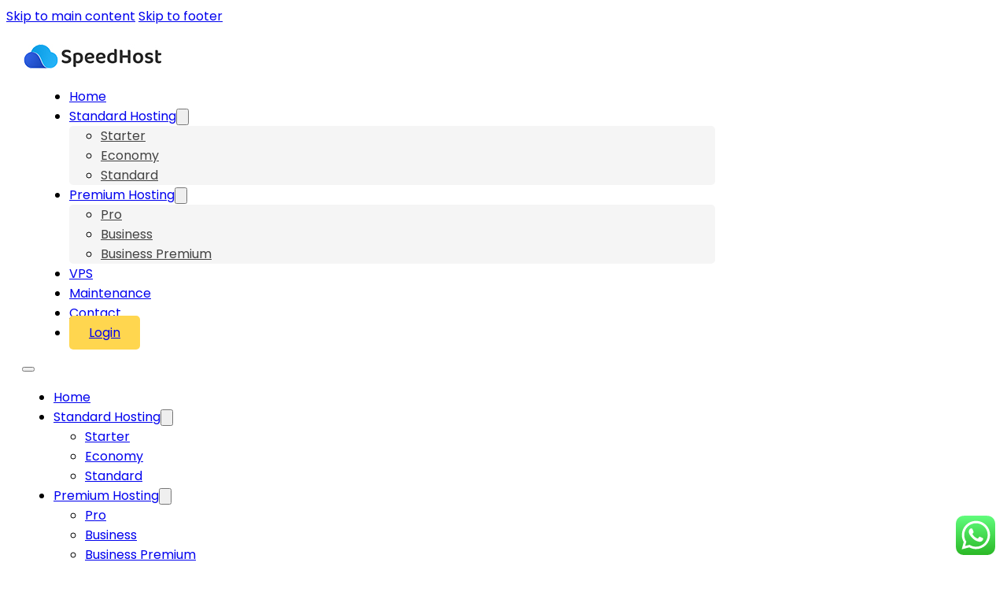

--- FILE ---
content_type: text/html; charset=UTF-8
request_url: https://www.speedhost.pk/about-us/
body_size: 13837
content:
<!DOCTYPE html>
<html lang="en-US" prefix="og: https://ogp.me/ns#">
<head>
<meta charset="UTF-8">
<meta name="viewport" content="width=device-width, initial-scale=1">

<!-- Search Engine Optimization by Rank Math - https://rankmath.com/ -->
<title>About Us - SpeedHost</title>
<meta name="description" content="Speedhost is a leading web hosting solutions company. Since our founding in 2005, Speedhost has continually innovated new ways to deliver on our mission: to"/>
<meta name="robots" content="index, follow, max-snippet:-1, max-video-preview:-1, max-image-preview:large"/>
<link rel="canonical" href="https://www.speedhost.pk/about-us/" />
<meta property="og:locale" content="en_US" />
<meta property="og:type" content="article" />
<meta property="og:title" content="About Us - SpeedHost" />
<meta property="og:description" content="Speedhost is a leading web hosting solutions company. Since our founding in 2005, Speedhost has continually innovated new ways to deliver on our mission: to" />
<meta property="og:url" content="https://www.speedhost.pk/about-us/" />
<meta property="og:site_name" content="SpeedHost" />
<meta property="og:updated_time" content="2022-03-28T11:27:13+00:00" />
<meta property="og:image" content="https://www.speedhost.pk/wp-content/uploads/2021/12/shared-hosting-speedhost.jpg" />
<meta property="og:image:secure_url" content="https://www.speedhost.pk/wp-content/uploads/2021/12/shared-hosting-speedhost.jpg" />
<meta property="og:image:width" content="400" />
<meta property="og:image:height" content="387" />
<meta property="og:image:alt" content="About Us" />
<meta property="og:image:type" content="image/jpeg" />
<meta property="article:published_time" content="2022-03-28T10:54:31+00:00" />
<meta property="article:modified_time" content="2022-03-28T11:27:13+00:00" />
<meta name="twitter:card" content="summary_large_image" />
<meta name="twitter:title" content="About Us - SpeedHost" />
<meta name="twitter:description" content="Speedhost is a leading web hosting solutions company. Since our founding in 2005, Speedhost has continually innovated new ways to deliver on our mission: to" />
<meta name="twitter:image" content="https://www.speedhost.pk/wp-content/uploads/2021/12/shared-hosting-speedhost.jpg" />
<meta name="twitter:label1" content="Time to read" />
<meta name="twitter:data1" content="Less than a minute" />
<script type="application/ld+json" class="rank-math-schema">{"@context":"https://schema.org","@graph":[{"@type":"Organization","@id":"https://www.speedhost.pk/#organization","name":"SpeedHost","url":"https://www.speedhost.pk","logo":{"@type":"ImageObject","@id":"https://www.speedhost.pk/#logo","url":"https://www.speedhost.pk/wp-content/uploads/2021/12/SpeedHost-Logo-1.jpg","contentUrl":"https://www.speedhost.pk/wp-content/uploads/2021/12/SpeedHost-Logo-1.jpg","caption":"SpeedHost","inLanguage":"en-US","width":"180","height":"31"}},{"@type":"WebSite","@id":"https://www.speedhost.pk/#website","url":"https://www.speedhost.pk","name":"SpeedHost","publisher":{"@id":"https://www.speedhost.pk/#organization"},"inLanguage":"en-US"},{"@type":"ImageObject","@id":"https://www.speedhost.pk/wp-content/uploads/2021/12/shared-hosting-speedhost.jpg","url":"https://www.speedhost.pk/wp-content/uploads/2021/12/shared-hosting-speedhost.jpg","width":"400","height":"387","inLanguage":"en-US"},{"@type":"WebPage","@id":"https://www.speedhost.pk/about-us/#webpage","url":"https://www.speedhost.pk/about-us/","name":"About Us - SpeedHost","datePublished":"2022-03-28T10:54:31+00:00","dateModified":"2022-03-28T11:27:13+00:00","isPartOf":{"@id":"https://www.speedhost.pk/#website"},"primaryImageOfPage":{"@id":"https://www.speedhost.pk/wp-content/uploads/2021/12/shared-hosting-speedhost.jpg"},"inLanguage":"en-US"},{"@type":"Person","@id":"https://www.speedhost.pk/author/speedyadmin/","name":"speedyadmin","url":"https://www.speedhost.pk/author/speedyadmin/","image":{"@type":"ImageObject","@id":"https://secure.gravatar.com/avatar/c07782045a81c2c9ed4dcbb185c0c81f989db037507793832c3ab5fb65fe253e?s=96&amp;d=mm&amp;r=g","url":"https://secure.gravatar.com/avatar/c07782045a81c2c9ed4dcbb185c0c81f989db037507793832c3ab5fb65fe253e?s=96&amp;d=mm&amp;r=g","caption":"speedyadmin","inLanguage":"en-US"},"sameAs":["https://www.speedhost.pk"],"worksFor":{"@id":"https://www.speedhost.pk/#organization"}},{"@type":"Article","headline":"About Us - SpeedHost","datePublished":"2022-03-28T10:54:31+00:00","dateModified":"2022-03-28T11:27:13+00:00","author":{"@id":"https://www.speedhost.pk/author/speedyadmin/","name":"speedyadmin"},"publisher":{"@id":"https://www.speedhost.pk/#organization"},"description":"Speedhost is a leading web hosting solutions company. Since our founding in 2005, Speedhost has continually innovated new ways to deliver on our mission: to","name":"About Us - SpeedHost","@id":"https://www.speedhost.pk/about-us/#richSnippet","isPartOf":{"@id":"https://www.speedhost.pk/about-us/#webpage"},"image":{"@id":"https://www.speedhost.pk/wp-content/uploads/2021/12/shared-hosting-speedhost.jpg"},"inLanguage":"en-US","mainEntityOfPage":{"@id":"https://www.speedhost.pk/about-us/#webpage"}}]}</script>
<!-- /Rank Math WordPress SEO plugin -->

<link rel='dns-prefetch' href='//fonts.googleapis.com' />
<link rel="alternate" type="application/rss+xml" title="SpeedHost &raquo; Feed" href="https://www.speedhost.pk/feed/" />
<link rel="alternate" type="application/rss+xml" title="SpeedHost &raquo; Comments Feed" href="https://www.speedhost.pk/comments/feed/" />
<link rel="alternate" title="oEmbed (JSON)" type="application/json+oembed" href="https://www.speedhost.pk/wp-json/oembed/1.0/embed?url=https%3A%2F%2Fwww.speedhost.pk%2Fabout-us%2F" />
<link rel="alternate" title="oEmbed (XML)" type="text/xml+oembed" href="https://www.speedhost.pk/wp-json/oembed/1.0/embed?url=https%3A%2F%2Fwww.speedhost.pk%2Fabout-us%2F&#038;format=xml" />
<link rel="preconnect" href="https://fonts.gstatic.com/" crossorigin><style id='wp-img-auto-sizes-contain-inline-css'>
img:is([sizes=auto i],[sizes^="auto," i]){contain-intrinsic-size:3000px 1500px}
/*# sourceURL=wp-img-auto-sizes-contain-inline-css */
</style>
<link rel='stylesheet' id='ht_ctc_main_css-css' href='https://www.speedhost.pk/wp-content/plugins/click-to-chat-for-whatsapp/new/inc/assets/css/main.css?ver=4.29' media='all' />
<style id='classic-theme-styles-inline-css'>
/*! This file is auto-generated */
.wp-block-button__link{color:#fff;background-color:#32373c;border-radius:9999px;box-shadow:none;text-decoration:none;padding:calc(.667em + 2px) calc(1.333em + 2px);font-size:1.125em}.wp-block-file__button{background:#32373c;color:#fff;text-decoration:none}
/*# sourceURL=/wp-includes/css/classic-themes.min.css */
</style>
<style id='woocommerce-inline-inline-css'>
.woocommerce form .form-row .required { visibility: visible; }
/*# sourceURL=woocommerce-inline-inline-css */
</style>
<link rel='stylesheet' id='bricks-frontend-css' href='https://www.speedhost.pk/wp-content/themes/bricks/assets/css/frontend-layer.min.css?ver=1761041603' media='all' />
<link rel='stylesheet' id='bricks-child-css' href='https://www.speedhost.pk/wp-content/themes/bricks-child/style.css?ver=1665147889' media='all' />
<link rel='stylesheet' id='bricks-woocommerce-css' href='https://www.speedhost.pk/wp-content/themes/bricks/assets/css/integrations/woocommerce-layer.min.css?ver=1761041603' media='all' />
<link rel='stylesheet' id='bricks-default-content-css' href='https://www.speedhost.pk/wp-content/themes/bricks/assets/css/frontend/content-default.min.css?ver=1761041603' media='all' />
<link rel='stylesheet' id='bricks-ionicons-css' href='https://www.speedhost.pk/wp-content/themes/bricks/assets/css/libs/ionicons-layer.min.css?ver=1761041603' media='all' />
<style id='bricks-frontend-inline-inline-css'>
:root {} body {font-family: "Poppins"} h1 {font-family: "Poppins"} h2 {font-family: "Poppins"} h3 {font-family: "Poppins"}:root {--bricks-color-b44332: #f5f5f5;--bricks-color-829787: #e0e0e0;--bricks-color-a47800: #9e9e9e;--bricks-color-a9db5a: #616161;--bricks-color-4e4a39: #424242;--bricks-color-382956: #212121;--bricks-color-6030cb: #ffeb3b;--bricks-color-831e9e: #ffc107;--bricks-color-c2b34d: #ff9800;--bricks-color-b6b85f: #ff5722;--bricks-color-b6bb96: #f44336;--bricks-color-3c6f5c: #9c27b0;--bricks-color-462a2c: #2196f3;--bricks-color-2c3ec5: #03a9f4;--bricks-color-3d336f: #81D4FA;--bricks-color-5ac025: #4caf50;--bricks-color-11cecb: #8bc34a;--bricks-color-3e115f: #cddc39;--bricks-color-ogjztt: #ffffff;--bricks-color-ggpnew: #0073d1;--bricks-color-tlcber: #16a6ed;--bricks-color-uaeeny: #001aa3;}#brxe-tahnuy {width: 20%}@media (max-width: 478px) {#brxe-tahnuy {width: 50%}}@layer bricks {@media (max-width: 767px) {#brxe-vaxyrc .bricks-nav-menu-wrapper { display: none; }#brxe-vaxyrc .bricks-mobile-menu-toggle { display: block; }}}#brxe-vaxyrc {align-self: flex-end; font-family: "Poppins"; width: 90%}#brxe-vaxyrc .bricks-nav-menu > li {margin-left: 20px}#brxe-vaxyrc .bricks-nav-menu .sub-menu {background-color: var(--bricks-color-b44332); border: 1px solid var(--bricks-border-color); border-radius: 5px}#brxe-vaxyrc .bricks-nav-menu .sub-menu > li > a {color: var(--bricks-color-4e4a39)}#brxe-vaxyrc .bricks-nav-menu .sub-menu > li > .brx-submenu-toggle > * {color: var(--bricks-color-4e4a39)}#brxe-vaxyrc .bricks-nav-menu .sub-menu > li:hover > a {color: var(--bricks-color-ogjztt)}#brxe-vaxyrc .bricks-nav-menu .sub-menu > li:hover > .brx-submenu-toggle > * {color: var(--bricks-color-ogjztt)}#brxe-vaxyrc .bricks-nav-menu .sub-menu .menu-item:hover {background-color: #292929}#brxe-vaxyrc .bricks-nav-menu .sub-menu > li {border-radius: 5px}@media (max-width: 991px) {#brxe-vaxyrc .bricks-nav-menu > li {margin-left: 20px}#brxe-vaxyrc {font-size: 14px}}@media (max-width: 767px) {#brxe-vaxyrc {height: unset}}@media (max-width: 478px) {#brxe-vaxyrc {margin-top: -3px; width: 15%; order: 1}}#brxe-wshvlr {width: 10%; display: none}@media (max-width: 478px) {#brxe-wshvlr {width: 35%}}#brxe-bdllgs {width: 80%; flex-direction: row; column-gap: 5px; justify-content: flex-end}@media (max-width: 478px) {#brxe-bdllgs {width: 50%; flex-direction: row; align-items: center}}#brxe-syeckp {flex-direction: row; padding-top: 3px; padding-bottom: 3px}@media (max-width: 767px) {#brxe-syeckp {align-items: center}}#brxe-lapcgt {padding-top: 20px; padding-right: 20px; padding-bottom: 20px; padding-left: 20px; border-bottom: 1px solid #e0e0e0}@media (max-width: 991px) {#brxe-lapcgt {padding-right: 30px; padding-left: 30px}}#brxe-pyhtes {color: var(--bricks-color-ogjztt); font-family: "Poppins"}#brxe-aasfnu {color: var(--bricks-color-ogjztt); line-height: 1.3; width: 250px}@media (max-width: 478px) {#brxe-aasfnu {font-size: 12px}}#brxe-jsndzy li.has-link a, #brxe-jsndzy li.no-link {padding-top: 0; padding-right: 0; padding-bottom: 0; padding-left: 0; color: #ffffff; justify-content: flex-start}#brxe-jsndzy {flex-direction: column}#brxe-jsndzy li.has-link a:hover, #brxe-jsndzy li.no-link:hover {color: var(--bricks-color-831e9e)}@media (max-width: 478px) {#brxe-jsndzy {flex-direction: column}#brxe-jsndzy li.has-link a, #brxe-jsndzy li.no-link {padding-top: 0; padding-right: 0; padding-bottom: 0; padding-left: 0; justify-content: flex-start; font-size: 14px}}#brxe-lyibgd {width: 30%; row-gap: 15px}@media (max-width: 767px) {#brxe-lyibgd {width: 25%}}@media (max-width: 478px) {#brxe-lyibgd {width: 100%}}#brxe-qmlinf {font-size: 18px; color: var(--bricks-color-ogjztt); font-weight: 600; border-bottom: 1px solid var(--bricks-color-ogjztt)}#brxe-ykrdhm li.has-link a, #brxe-ykrdhm li.no-link {color: #ffffff}#brxe-ykrdhm {flex-direction: column}#brxe-ykrdhm .icon {font-size: 15px; color: var(--bricks-color-831e9e)}#brxe-ykrdhm svg {height: 15px; width: auto}#brxe-cyyruv .bricks-nav-menu {flex-direction: column; gap: 2px}#brxe-cyyruv .bricks-nav-menu > li > a {color: var(--bricks-color-ogjztt)}#brxe-cyyruv .bricks-nav-menu > li > .brx-submenu-toggle > * {color: var(--bricks-color-ogjztt)}#brxe-cyyruv .bricks-nav-menu > li {margin-left: 0}#brxe-cyyruv .bricks-nav-menu > li:hover > a {color: var(--bricks-color-831e9e)}#brxe-cyyruv .bricks-nav-menu > li:hover > .brx-submenu-toggle > * {color: var(--bricks-color-831e9e)}#brxe-sjpxqd {flex-direction: row; column-gap: 5px}#brxe-twmyct {width: 20%; row-gap: 10px}@media (max-width: 767px) {#brxe-twmyct {width: 16%}}@media (max-width: 478px) {#brxe-twmyct {width: 100%}}#brxe-ytaxjq {font-size: 18px; color: var(--bricks-color-ogjztt); font-weight: 600; border-bottom: 1px solid var(--bricks-color-ogjztt)}#brxe-ahywwk li.has-link a, #brxe-ahywwk li.no-link {color: #ffffff}#brxe-ahywwk {flex-direction: column}#brxe-ahywwk .icon {font-size: 15px; color: var(--bricks-color-831e9e)}#brxe-ahywwk svg {height: 15px; width: auto}#brxe-bkpgek .bricks-nav-menu {flex-direction: column; gap: 2px}#brxe-bkpgek .bricks-nav-menu > li > a {color: var(--bricks-color-ogjztt)}#brxe-bkpgek .bricks-nav-menu > li > .brx-submenu-toggle > * {color: var(--bricks-color-ogjztt)}#brxe-bkpgek .bricks-nav-menu > li {margin-left: 0}#brxe-bkpgek .bricks-nav-menu > li:hover > a {color: var(--bricks-color-831e9e)}#brxe-bkpgek .bricks-nav-menu > li:hover > .brx-submenu-toggle > * {color: var(--bricks-color-831e9e)}#brxe-mrygow {flex-direction: row; column-gap: 5px}#brxe-dpsquh {width: 25%; row-gap: 10px}@media (max-width: 767px) {#brxe-dpsquh {width: 25%}}@media (max-width: 478px) {#brxe-dpsquh {width: 100%}}#brxe-vmsfnw {font-size: 18px; color: var(--bricks-color-ogjztt); font-weight: 600; border-bottom: 1px solid var(--bricks-color-ogjztt)}#brxe-gapaub li.has-link a, #brxe-gapaub li.no-link {color: #ffffff}#brxe-gapaub {flex-direction: column}#brxe-gapaub .icon {font-size: 15px; color: var(--bricks-color-831e9e)}#brxe-gapaub svg {height: 15px; width: auto}#brxe-damlxh .bricks-nav-menu {flex-direction: column; gap: 2px}#brxe-damlxh .bricks-nav-menu > li > a {color: var(--bricks-color-ogjztt)}#brxe-damlxh .bricks-nav-menu > li > .brx-submenu-toggle > * {color: var(--bricks-color-ogjztt)}#brxe-damlxh .bricks-nav-menu > li {margin-left: 0}#brxe-damlxh .bricks-nav-menu > li:hover > a {color: var(--bricks-color-831e9e)}#brxe-damlxh .bricks-nav-menu > li:hover > .brx-submenu-toggle > * {color: var(--bricks-color-831e9e)}#brxe-whcrwc {flex-direction: row; column-gap: 5px}@media (max-width: 767px) {#brxe-whcrwc {flex-direction: row}}#brxe-rmdwbq {width: 25%; row-gap: 10px}@media (max-width: 767px) {#brxe-rmdwbq {flex-direction: column; width: 30%}}@media (max-width: 478px) {#brxe-rmdwbq {width: 100%}}#brxe-adqqni {flex-direction: row; column-gap: 10px}@media (max-width: 767px) {#brxe-adqqni {column-gap: 8px}}@media (max-width: 478px) {#brxe-adqqni {flex-direction: column; row-gap: 15px}}#brxe-hagrus {background-color: #000000; padding-top: 4em; padding-right: 20px; padding-bottom: 4em; padding-left: 20px}#brxe-llrgvd.horizontal .line {border-top-color: var(--bricks-color-ogjztt)}#brxe-llrgvd.vertical .line {border-right-color: var(--bricks-color-ogjztt)}#brxe-llrgvd .icon {color: var(--bricks-color-ogjztt)}#brxe-gsgoip {color: #a8a8a8; font-family: "Poppins"; font-size: 14px; margin-top: 10px}@media (max-width: 767px) {#brxe-brzmwm {width: 50%}}@media (max-width: 478px) {#brxe-brzmwm {width: 100%}}#brxe-zsvehi {flex-direction: row; justify-content: space-between}@media (max-width: 478px) {#brxe-zsvehi {flex-direction: column; row-gap: 10px}}#brxe-upjhcw {background-color: #000000; padding-right: 20px; padding-bottom: 10px; padding-left: 20px}
/*# sourceURL=bricks-frontend-inline-inline-css */
</style>
<link rel='stylesheet' id='bricks-google-fonts-css' href='https://fonts.googleapis.com/css2?family=Poppins:ital,wght@0,100;0,200;0,300;0,400;0,500;0,600;0,700;0,800;0,900;1,100;1,200;1,300;1,400;1,500;1,600;1,700;1,800;1,900&#038;display=swap' media='all' />
<script src="https://www.speedhost.pk/wp-includes/js/jquery/jquery.min.js?ver=3.7.1" id="jquery-core-js"></script>
<script src="https://www.speedhost.pk/wp-content/plugins/woocommerce/assets/js/jquery-blockui/jquery.blockUI.min.js?ver=2.7.0-wc.10.4.3" id="wc-jquery-blockui-js" defer data-wp-strategy="defer"></script>
<script id="wc-add-to-cart-js-extra">
var wc_add_to_cart_params = {"ajax_url":"/wp-admin/admin-ajax.php","wc_ajax_url":"/?wc-ajax=%%endpoint%%","i18n_view_cart":"View cart","cart_url":"https://www.speedhost.pk/cart/","is_cart":"","cart_redirect_after_add":"yes"};
//# sourceURL=wc-add-to-cart-js-extra
</script>
<script src="https://www.speedhost.pk/wp-content/plugins/woocommerce/assets/js/frontend/add-to-cart.min.js?ver=10.4.3" id="wc-add-to-cart-js" defer data-wp-strategy="defer"></script>
<script src="https://www.speedhost.pk/wp-content/plugins/woocommerce/assets/js/js-cookie/js.cookie.min.js?ver=2.1.4-wc.10.4.3" id="wc-js-cookie-js" defer data-wp-strategy="defer"></script>
<script id="woocommerce-js-extra">
var woocommerce_params = {"ajax_url":"/wp-admin/admin-ajax.php","wc_ajax_url":"/?wc-ajax=%%endpoint%%","i18n_password_show":"Show password","i18n_password_hide":"Hide password"};
//# sourceURL=woocommerce-js-extra
</script>
<script src="https://www.speedhost.pk/wp-content/plugins/woocommerce/assets/js/frontend/woocommerce.min.js?ver=10.4.3" id="woocommerce-js" defer data-wp-strategy="defer"></script>
<link rel="https://api.w.org/" href="https://www.speedhost.pk/wp-json/" /><link rel="alternate" title="JSON" type="application/json" href="https://www.speedhost.pk/wp-json/wp/v2/pages/413" /><link rel="EditURI" type="application/rsd+xml" title="RSD" href="https://www.speedhost.pk/xmlrpc.php?rsd" />
<meta name="generator" content="WordPress 6.9" />
<link rel='shortlink' href='https://www.speedhost.pk/?p=413' />
	<noscript><style>.woocommerce-product-gallery{ opacity: 1 !important; }</style></noscript>
	<link rel="icon" href="https://www.speedhost.pk/wp-content/uploads/2022/06/SPFicon.png" sizes="32x32" />
<link rel="icon" href="https://www.speedhost.pk/wp-content/uploads/2022/06/SPFicon.png" sizes="192x192" />
<link rel="apple-touch-icon" href="https://www.speedhost.pk/wp-content/uploads/2022/06/SPFicon.png" />
<meta name="msapplication-TileImage" content="https://www.speedhost.pk/wp-content/uploads/2022/06/SPFicon.png" />
		<style id="wp-custom-css">
			/* -- Smooth Scrolling -- */

html {
  scroll-behavior: smooth;
}

/* -- Links Outline Remove -- */

a:hover, a:active, a:focus {
  outline: 0 !important;
}

/* -- Smooth Transitions -- */

*{
	transition:0.2s;
}

@media screen and (min-width: 1024px) {
#menu-item-1056 a {
    background-color: #ffd64f;
    padding: 10px 25px;
    border-radius: 5px;
	margin-top: -10px;
}
}		</style>
		
<meta property="og:url" content="https://www.speedhost.pk/about-us/" />
<meta property="og:site_name" content="SpeedHost" />
<meta property="og:title" content="About Us" />
<meta property="og:description" content="Welcome to the boardWe&#8217;re your good host since 2005 About SpeedHost Speedhost is a leading web hosting solutions company. Since our founding in 2005, Speedhost has continually innovated new ways to deliver on our mission: to empower people to fully harness the web. Based in Orem, Utah, we provide comprehensive tools to millions of users [&hellip;]" />
<meta property="og:type" content="website" />
<link rel='stylesheet' id='wc-blocks-style-css' href='https://www.speedhost.pk/wp-content/plugins/woocommerce/assets/client/blocks/wc-blocks.css?ver=wc-10.4.3' media='all' />
<style id='global-styles-inline-css'>
:root{--wp--preset--aspect-ratio--square: 1;--wp--preset--aspect-ratio--4-3: 4/3;--wp--preset--aspect-ratio--3-4: 3/4;--wp--preset--aspect-ratio--3-2: 3/2;--wp--preset--aspect-ratio--2-3: 2/3;--wp--preset--aspect-ratio--16-9: 16/9;--wp--preset--aspect-ratio--9-16: 9/16;--wp--preset--color--black: #000000;--wp--preset--color--cyan-bluish-gray: #abb8c3;--wp--preset--color--white: #ffffff;--wp--preset--color--pale-pink: #f78da7;--wp--preset--color--vivid-red: #cf2e2e;--wp--preset--color--luminous-vivid-orange: #ff6900;--wp--preset--color--luminous-vivid-amber: #fcb900;--wp--preset--color--light-green-cyan: #7bdcb5;--wp--preset--color--vivid-green-cyan: #00d084;--wp--preset--color--pale-cyan-blue: #8ed1fc;--wp--preset--color--vivid-cyan-blue: #0693e3;--wp--preset--color--vivid-purple: #9b51e0;--wp--preset--gradient--vivid-cyan-blue-to-vivid-purple: linear-gradient(135deg,rgb(6,147,227) 0%,rgb(155,81,224) 100%);--wp--preset--gradient--light-green-cyan-to-vivid-green-cyan: linear-gradient(135deg,rgb(122,220,180) 0%,rgb(0,208,130) 100%);--wp--preset--gradient--luminous-vivid-amber-to-luminous-vivid-orange: linear-gradient(135deg,rgb(252,185,0) 0%,rgb(255,105,0) 100%);--wp--preset--gradient--luminous-vivid-orange-to-vivid-red: linear-gradient(135deg,rgb(255,105,0) 0%,rgb(207,46,46) 100%);--wp--preset--gradient--very-light-gray-to-cyan-bluish-gray: linear-gradient(135deg,rgb(238,238,238) 0%,rgb(169,184,195) 100%);--wp--preset--gradient--cool-to-warm-spectrum: linear-gradient(135deg,rgb(74,234,220) 0%,rgb(151,120,209) 20%,rgb(207,42,186) 40%,rgb(238,44,130) 60%,rgb(251,105,98) 80%,rgb(254,248,76) 100%);--wp--preset--gradient--blush-light-purple: linear-gradient(135deg,rgb(255,206,236) 0%,rgb(152,150,240) 100%);--wp--preset--gradient--blush-bordeaux: linear-gradient(135deg,rgb(254,205,165) 0%,rgb(254,45,45) 50%,rgb(107,0,62) 100%);--wp--preset--gradient--luminous-dusk: linear-gradient(135deg,rgb(255,203,112) 0%,rgb(199,81,192) 50%,rgb(65,88,208) 100%);--wp--preset--gradient--pale-ocean: linear-gradient(135deg,rgb(255,245,203) 0%,rgb(182,227,212) 50%,rgb(51,167,181) 100%);--wp--preset--gradient--electric-grass: linear-gradient(135deg,rgb(202,248,128) 0%,rgb(113,206,126) 100%);--wp--preset--gradient--midnight: linear-gradient(135deg,rgb(2,3,129) 0%,rgb(40,116,252) 100%);--wp--preset--font-size--small: 13px;--wp--preset--font-size--medium: 20px;--wp--preset--font-size--large: 36px;--wp--preset--font-size--x-large: 42px;--wp--preset--spacing--20: 0.44rem;--wp--preset--spacing--30: 0.67rem;--wp--preset--spacing--40: 1rem;--wp--preset--spacing--50: 1.5rem;--wp--preset--spacing--60: 2.25rem;--wp--preset--spacing--70: 3.38rem;--wp--preset--spacing--80: 5.06rem;--wp--preset--shadow--natural: 6px 6px 9px rgba(0, 0, 0, 0.2);--wp--preset--shadow--deep: 12px 12px 50px rgba(0, 0, 0, 0.4);--wp--preset--shadow--sharp: 6px 6px 0px rgba(0, 0, 0, 0.2);--wp--preset--shadow--outlined: 6px 6px 0px -3px rgb(255, 255, 255), 6px 6px rgb(0, 0, 0);--wp--preset--shadow--crisp: 6px 6px 0px rgb(0, 0, 0);}:where(.is-layout-flex){gap: 0.5em;}:where(.is-layout-grid){gap: 0.5em;}body .is-layout-flex{display: flex;}.is-layout-flex{flex-wrap: wrap;align-items: center;}.is-layout-flex > :is(*, div){margin: 0;}body .is-layout-grid{display: grid;}.is-layout-grid > :is(*, div){margin: 0;}:where(.wp-block-columns.is-layout-flex){gap: 2em;}:where(.wp-block-columns.is-layout-grid){gap: 2em;}:where(.wp-block-post-template.is-layout-flex){gap: 1.25em;}:where(.wp-block-post-template.is-layout-grid){gap: 1.25em;}.has-black-color{color: var(--wp--preset--color--black) !important;}.has-cyan-bluish-gray-color{color: var(--wp--preset--color--cyan-bluish-gray) !important;}.has-white-color{color: var(--wp--preset--color--white) !important;}.has-pale-pink-color{color: var(--wp--preset--color--pale-pink) !important;}.has-vivid-red-color{color: var(--wp--preset--color--vivid-red) !important;}.has-luminous-vivid-orange-color{color: var(--wp--preset--color--luminous-vivid-orange) !important;}.has-luminous-vivid-amber-color{color: var(--wp--preset--color--luminous-vivid-amber) !important;}.has-light-green-cyan-color{color: var(--wp--preset--color--light-green-cyan) !important;}.has-vivid-green-cyan-color{color: var(--wp--preset--color--vivid-green-cyan) !important;}.has-pale-cyan-blue-color{color: var(--wp--preset--color--pale-cyan-blue) !important;}.has-vivid-cyan-blue-color{color: var(--wp--preset--color--vivid-cyan-blue) !important;}.has-vivid-purple-color{color: var(--wp--preset--color--vivid-purple) !important;}.has-black-background-color{background-color: var(--wp--preset--color--black) !important;}.has-cyan-bluish-gray-background-color{background-color: var(--wp--preset--color--cyan-bluish-gray) !important;}.has-white-background-color{background-color: var(--wp--preset--color--white) !important;}.has-pale-pink-background-color{background-color: var(--wp--preset--color--pale-pink) !important;}.has-vivid-red-background-color{background-color: var(--wp--preset--color--vivid-red) !important;}.has-luminous-vivid-orange-background-color{background-color: var(--wp--preset--color--luminous-vivid-orange) !important;}.has-luminous-vivid-amber-background-color{background-color: var(--wp--preset--color--luminous-vivid-amber) !important;}.has-light-green-cyan-background-color{background-color: var(--wp--preset--color--light-green-cyan) !important;}.has-vivid-green-cyan-background-color{background-color: var(--wp--preset--color--vivid-green-cyan) !important;}.has-pale-cyan-blue-background-color{background-color: var(--wp--preset--color--pale-cyan-blue) !important;}.has-vivid-cyan-blue-background-color{background-color: var(--wp--preset--color--vivid-cyan-blue) !important;}.has-vivid-purple-background-color{background-color: var(--wp--preset--color--vivid-purple) !important;}.has-black-border-color{border-color: var(--wp--preset--color--black) !important;}.has-cyan-bluish-gray-border-color{border-color: var(--wp--preset--color--cyan-bluish-gray) !important;}.has-white-border-color{border-color: var(--wp--preset--color--white) !important;}.has-pale-pink-border-color{border-color: var(--wp--preset--color--pale-pink) !important;}.has-vivid-red-border-color{border-color: var(--wp--preset--color--vivid-red) !important;}.has-luminous-vivid-orange-border-color{border-color: var(--wp--preset--color--luminous-vivid-orange) !important;}.has-luminous-vivid-amber-border-color{border-color: var(--wp--preset--color--luminous-vivid-amber) !important;}.has-light-green-cyan-border-color{border-color: var(--wp--preset--color--light-green-cyan) !important;}.has-vivid-green-cyan-border-color{border-color: var(--wp--preset--color--vivid-green-cyan) !important;}.has-pale-cyan-blue-border-color{border-color: var(--wp--preset--color--pale-cyan-blue) !important;}.has-vivid-cyan-blue-border-color{border-color: var(--wp--preset--color--vivid-cyan-blue) !important;}.has-vivid-purple-border-color{border-color: var(--wp--preset--color--vivid-purple) !important;}.has-vivid-cyan-blue-to-vivid-purple-gradient-background{background: var(--wp--preset--gradient--vivid-cyan-blue-to-vivid-purple) !important;}.has-light-green-cyan-to-vivid-green-cyan-gradient-background{background: var(--wp--preset--gradient--light-green-cyan-to-vivid-green-cyan) !important;}.has-luminous-vivid-amber-to-luminous-vivid-orange-gradient-background{background: var(--wp--preset--gradient--luminous-vivid-amber-to-luminous-vivid-orange) !important;}.has-luminous-vivid-orange-to-vivid-red-gradient-background{background: var(--wp--preset--gradient--luminous-vivid-orange-to-vivid-red) !important;}.has-very-light-gray-to-cyan-bluish-gray-gradient-background{background: var(--wp--preset--gradient--very-light-gray-to-cyan-bluish-gray) !important;}.has-cool-to-warm-spectrum-gradient-background{background: var(--wp--preset--gradient--cool-to-warm-spectrum) !important;}.has-blush-light-purple-gradient-background{background: var(--wp--preset--gradient--blush-light-purple) !important;}.has-blush-bordeaux-gradient-background{background: var(--wp--preset--gradient--blush-bordeaux) !important;}.has-luminous-dusk-gradient-background{background: var(--wp--preset--gradient--luminous-dusk) !important;}.has-pale-ocean-gradient-background{background: var(--wp--preset--gradient--pale-ocean) !important;}.has-electric-grass-gradient-background{background: var(--wp--preset--gradient--electric-grass) !important;}.has-midnight-gradient-background{background: var(--wp--preset--gradient--midnight) !important;}.has-small-font-size{font-size: var(--wp--preset--font-size--small) !important;}.has-medium-font-size{font-size: var(--wp--preset--font-size--medium) !important;}.has-large-font-size{font-size: var(--wp--preset--font-size--large) !important;}.has-x-large-font-size{font-size: var(--wp--preset--font-size--x-large) !important;}
/*# sourceURL=global-styles-inline-css */
</style>
</head>

<body class="wp-singular page-template-default page page-id-413 wp-theme-bricks wp-child-theme-bricks-child theme-bricks woocommerce-no-js brx-body bricks-is-frontend wp-embed-responsive">		<a class="skip-link" href="#brx-content">Skip to main content</a>

					<a class="skip-link" href="#brx-footer">Skip to footer</a>
			<header id="brx-header"><section id="brxe-lapcgt" class="brxe-section bricks-lazy-hidden"><div id="brxe-syeckp" class="brxe-container bricks-lazy-hidden"><div id="brxe-tahnuy" class="brxe-block bricks-lazy-hidden"><a id="brxe-jxgmxq" class="brxe-logo" href="https://www.speedhost.pk"><img width="180" height="31" src="https://www.speedhost.pk/wp-content/uploads/2021/12/SpeedHost-Logo-1.jpg" class="bricks-site-logo css-filter" alt="SpeedHost" loading="eager" decoding="async" /></a></div><div id="brxe-bdllgs" class="brxe-block bricks-lazy-hidden"><div id="brxe-vaxyrc" data-script-id="vaxyrc" class="brxe-nav-menu"><nav class="bricks-nav-menu-wrapper mobile_landscape"><ul id="menu-main-nav" class="bricks-nav-menu"><li id="menu-item-1003" class="menu-item menu-item-type-post_type menu-item-object-page menu-item-home menu-item-1003 bricks-menu-item"><a href="https://www.speedhost.pk/">Home</a></li>
<li id="menu-item-1569" class="menu-item menu-item-type-custom menu-item-object-custom menu-item-has-children menu-item-1569 bricks-menu-item"><div class="brx-submenu-toggle icon-right"><a href="#" data-brx-anchor="true">Standard Hosting</a><button aria-expanded="false" aria-label="Standard Hosting Sub menu"><svg xmlns="http://www.w3.org/2000/svg" viewBox="0 0 12 12" fill="none" class="menu-item-icon"><path d="M1.50002 4L6.00002 8L10.5 4" stroke-width="1.5" stroke="currentcolor"></path></svg></button></div>
<ul class="sub-menu">
	<li id="menu-item-1839" class="menu-item menu-item-type-post_type menu-item-object-product menu-item-1839 bricks-menu-item"><a href="https://www.speedhost.pk/product/starter/">Starter</a></li>
	<li id="menu-item-1837" class="menu-item menu-item-type-post_type menu-item-object-product menu-item-1837 bricks-menu-item"><a href="https://www.speedhost.pk/product/economy/">Economy</a></li>
	<li id="menu-item-1838" class="menu-item menu-item-type-post_type menu-item-object-product menu-item-1838 bricks-menu-item"><a href="https://www.speedhost.pk/product/standard/">Standard</a></li>
</ul>
</li>
<li id="menu-item-1570" class="menu-item menu-item-type-custom menu-item-object-custom menu-item-has-children menu-item-1570 bricks-menu-item"><div class="brx-submenu-toggle icon-right"><a href="#" data-brx-anchor="true">Premium Hosting</a><button aria-expanded="false" aria-label="Premium Hosting Sub menu"><svg xmlns="http://www.w3.org/2000/svg" viewBox="0 0 12 12" fill="none" class="menu-item-icon"><path d="M1.50002 4L6.00002 8L10.5 4" stroke-width="1.5" stroke="currentcolor"></path></svg></button></div>
<ul class="sub-menu">
	<li id="menu-item-1842" class="menu-item menu-item-type-post_type menu-item-object-product menu-item-1842 bricks-menu-item"><a href="https://www.speedhost.pk/product/pro/">Pro</a></li>
	<li id="menu-item-1840" class="menu-item menu-item-type-post_type menu-item-object-product menu-item-1840 bricks-menu-item"><a href="https://www.speedhost.pk/product/business/">Business</a></li>
	<li id="menu-item-1841" class="menu-item menu-item-type-post_type menu-item-object-product menu-item-1841 bricks-menu-item"><a href="https://www.speedhost.pk/product/business-premium/">Business Premium</a></li>
</ul>
</li>
<li id="menu-item-1949" class="menu-item menu-item-type-post_type menu-item-object-page menu-item-1949 bricks-menu-item"><a href="https://www.speedhost.pk/vps-hosting/">VPS</a></li>
<li id="menu-item-1709" class="menu-item menu-item-type-post_type menu-item-object-page menu-item-1709 bricks-menu-item"><a href="https://www.speedhost.pk/wordpress-website-maintenance/">Maintenance</a></li>
<li id="menu-item-1498" class="menu-item menu-item-type-post_type menu-item-object-page menu-item-1498 bricks-menu-item"><a href="https://www.speedhost.pk/contact-us/">Contact</a></li>
<li id="menu-item-1056" class="menu-item menu-item-type-custom menu-item-object-custom menu-item-1056 bricks-menu-item"><a target="_blank" rel="noopener" href="https://speedhost.pk/cpanel">Login</a></li>
</ul></nav>			<button class="bricks-mobile-menu-toggle" aria-haspopup="true" aria-label="Open mobile menu" aria-expanded="false">
				<span class="bar-top"></span>
				<span class="bar-center"></span>
				<span class="bar-bottom"></span>
			</button>
			<nav class="bricks-mobile-menu-wrapper right"><ul id="menu-main-nav-1" class="bricks-mobile-menu"><li class="menu-item menu-item-type-post_type menu-item-object-page menu-item-home menu-item-1003 bricks-menu-item"><a href="https://www.speedhost.pk/">Home</a></li>
<li class="menu-item menu-item-type-custom menu-item-object-custom menu-item-has-children menu-item-1569 bricks-menu-item"><div class="brx-submenu-toggle icon-right"><a href="#" data-brx-anchor="true">Standard Hosting</a><button aria-expanded="false" aria-label="Standard Hosting Sub menu"><svg xmlns="http://www.w3.org/2000/svg" viewBox="0 0 12 12" fill="none" class="menu-item-icon"><path d="M1.50002 4L6.00002 8L10.5 4" stroke-width="1.5" stroke="currentcolor"></path></svg></button></div>
<ul class="sub-menu">
	<li class="menu-item menu-item-type-post_type menu-item-object-product menu-item-1839 bricks-menu-item"><a href="https://www.speedhost.pk/product/starter/">Starter</a></li>
	<li class="menu-item menu-item-type-post_type menu-item-object-product menu-item-1837 bricks-menu-item"><a href="https://www.speedhost.pk/product/economy/">Economy</a></li>
	<li class="menu-item menu-item-type-post_type menu-item-object-product menu-item-1838 bricks-menu-item"><a href="https://www.speedhost.pk/product/standard/">Standard</a></li>
</ul>
</li>
<li class="menu-item menu-item-type-custom menu-item-object-custom menu-item-has-children menu-item-1570 bricks-menu-item"><div class="brx-submenu-toggle icon-right"><a href="#" data-brx-anchor="true">Premium Hosting</a><button aria-expanded="false" aria-label="Premium Hosting Sub menu"><svg xmlns="http://www.w3.org/2000/svg" viewBox="0 0 12 12" fill="none" class="menu-item-icon"><path d="M1.50002 4L6.00002 8L10.5 4" stroke-width="1.5" stroke="currentcolor"></path></svg></button></div>
<ul class="sub-menu">
	<li class="menu-item menu-item-type-post_type menu-item-object-product menu-item-1842 bricks-menu-item"><a href="https://www.speedhost.pk/product/pro/">Pro</a></li>
	<li class="menu-item menu-item-type-post_type menu-item-object-product menu-item-1840 bricks-menu-item"><a href="https://www.speedhost.pk/product/business/">Business</a></li>
	<li class="menu-item menu-item-type-post_type menu-item-object-product menu-item-1841 bricks-menu-item"><a href="https://www.speedhost.pk/product/business-premium/">Business Premium</a></li>
</ul>
</li>
<li class="menu-item menu-item-type-post_type menu-item-object-page menu-item-1949 bricks-menu-item"><a href="https://www.speedhost.pk/vps-hosting/">VPS</a></li>
<li class="menu-item menu-item-type-post_type menu-item-object-page menu-item-1709 bricks-menu-item"><a href="https://www.speedhost.pk/wordpress-website-maintenance/">Maintenance</a></li>
<li class="menu-item menu-item-type-post_type menu-item-object-page menu-item-1498 bricks-menu-item"><a href="https://www.speedhost.pk/contact-us/">Contact</a></li>
<li class="menu-item menu-item-type-custom menu-item-object-custom menu-item-1056 bricks-menu-item"><a target="_blank" rel="noopener" href="https://speedhost.pk/cpanel">Login</a></li>
</ul></nav><div class="bricks-mobile-menu-overlay"></div></div><div id="brxe-wshvlr" data-script-id="wshvlr" class="brxe-code"><pre id="brxe-wshvlr" data-script-id="wshvlr" class="brxe-code">&lt;div class=&quot;currency-switcher&quot;&gt;
  &lt;select id=&quot;currency-select&quot;&gt;
    &lt;option value=&quot;USD&quot;&gt;USD&lt;/option&gt;
    &lt;option value=&quot;PKR&quot;&gt;PKR&lt;/option&gt;
  &lt;/select&gt;
&lt;/div&gt;
  
  </pre><pre id="brxe-wshvlr" data-script-id="wshvlr" class="brxe-code">select {
    background-size: 4px 4px, 4px 4px;
    border-radius: 4px;
}</pre><pre id="brxe-wshvlr" data-script-id="wshvlr" class="brxe-code">document.addEventListener(&#039;DOMContentLoaded&#039;, function() {
    const currencySelect = document.getElementById(&#039;currency-select&#039;);
    
    // Conversion rates (you can update this based on your latest rates)
    const conversionRates = {
        USD: 1,       // Base currency
        PKR: 285,     // Conversion rate from USD to PKR (example)
    };

    // Function to update prices
    function updatePrices(currency) {
        const elements = document.querySelectorAll(&#039;.woocommerce-Price-amount, p, label, .options-wrapper li label, .brxe-ltoycd brxe-text-basic&#039;);

        elements.forEach(element =&gt; {
            let priceText = element.innerText || element.textContent;

            // Skip non-price elements like &quot;25% OFF&quot;
            if (priceText.includes(&#039;% OFF&#039;)) return;

            // Match prices with currency symbols or numbers
            let matches = priceText.match(/(\$|€|₹|\d+(\.\d{1,2})?)/g);  // Match currency symbols and prices
            
            if (matches) {
                matches.forEach(match =&gt; {
                    // Remove the currency symbol and parse the number
                    let price = parseFloat(match.replace(/[^\d.-]/g, &#039;&#039;));

                    // If a valid price is found
                    if (!isNaN(price)) {
                        // Convert the price
                        let convertedPrice = price * conversionRates[currency];

                        // Format the price back with the appropriate currency symbol
                        let formattedPrice;
                        if (currency === &#039;USD&#039;) {
                            formattedPrice = new Intl.NumberFormat(&#039;en-US&#039;, { style: &#039;currency&#039;, currency: &#039;USD&#039; }).format(convertedPrice);
                        } else if (currency === &#039;PKR&#039;) {
                            formattedPrice = `PKR ${new Intl.NumberFormat(&#039;en-IN&#039;).format(convertedPrice)}`; // Use Indian locale for PKR formatting
                        }

                        // Remove the existing currency symbol to avoid duplication
                        element.innerHTML = element.innerHTML.replace(match, formattedPrice);
                    }
                });
            }
        });
    }

    // Reload page when the currency changes
    currencySelect.addEventListener(&#039;change&#039;, function() {
        let selectedCurrency = currencySelect.value;
        localStorage.setItem(&#039;selectedCurrency&#039;, selectedCurrency); // Store the selected currency

        // Reload the page to properly reapply the conversion with the selected currency
        window.location.reload();
    });

    // Load the currency from localStorage
    const storedCurrency = localStorage.getItem(&#039;selectedCurrency&#039;) || &#039;USD&#039;;
    currencySelect.value = storedCurrency;
    updatePrices(storedCurrency);  // Apply the selected currency after reload
});
</pre></div></div></div></section></header><article id="brx-content" class="wordpress post-413 page type-page status-publish hentry">
	<h1>About Us</h1><!--themify_builder_static--><h1>Welcome to the board<br/>We&#8217;re your good host since 2005</h1>
<h1><br/>About SpeedHost</h1>
<p>Speedhost is a leading web hosting solutions company. Since our founding in 2005, Speedhost has continually innovated new ways to deliver on our mission: to empower people to fully harness the web. Based in Orem, Utah, we provide comprehensive tools to millions of users throughout the world so anyone, novice or pro, can get on the web and thrive with our web hosting packages.</p>
 
<svg> <circle r="calc(50% - 1px)" cx="50%" cy="50%" stroke-width="2"/> <circle r="calc(50% - 1px)" cx="50%" cy="50%" stroke="#229cfe" stroke-width="2" data-progress="100" stroke-dasharray="0,10000"/> </svg> <em><svg aria-hidden="true"><use href="#tf-ti-html5"></use></svg></em> 
 <h3> 9891 </h3> <p>Sites Hosted</p>
<svg> <circle r="calc(50% - 1px)" cx="50%" cy="50%" stroke-width="2"/> <circle r="calc(50% - 1px)" cx="50%" cy="50%" stroke="#229cfe" stroke-width="2" data-progress="100" stroke-dasharray="0,10000"/> </svg> <em><svg aria-hidden="true"><use href="#tf-far-envelope"></use></svg></em> 
 <h3> 16891 </h3> <p>Emails Hosted</p>
<svg> <circle r="calc(50% - 1px)" cx="50%" cy="50%" stroke-width="2"/> <circle r="calc(50% - 1px)" cx="50%" cy="50%" stroke="#229cfe" stroke-width="2" data-progress="100" stroke-dasharray="0,10000"/> </svg> <em><svg aria-hidden="true"><use href="#tf-la-at-solid"></use></svg></em> 
 <h3> 12531 </h3> <p>Sold Domains</p>
<h1><br/>OUR STORY</h1>
<p>Back in 2001, we started SpeedHost as a small web hosting company and we never looked back. Everything has changed since then except for one – our passion for good web hosting. Now, we are catering to thousands of customers worldwide. As our customers increase day by day, likewise our quality of services. We are providing a complete package for the online journey. We help you in website building, domain name, web hosting, and finally advertising your website.</p><!--/themify_builder_static--></article>
<footer id="brx-footer"><section id="brxe-hagrus" class="brxe-section bricks-lazy-hidden"><div id="brxe-adqqni" class="brxe-container bricks-lazy-hidden"><div id="brxe-lyibgd" class="brxe-block bricks-lazy-hidden"><a id="brxe-pyhtes" class="brxe-logo" href="https://www.speedhost.pk">SpeedHost</a><div id="brxe-aasfnu" class="brxe-text-basic">Fast Cloud servers combined with cPanel, affordable prices, and superfast technical support.</div><ul id="brxe-jsndzy" class="brxe-social-icons"><li class="repeater-item has-link"><a href="mailto:info@speedhost.pk"><i class="ion-ios-mail icon"></i><span>info@speedhost.pk</span></a></li><li class="repeater-item has-link"><a href="tel:+923214682968"><i class="ion-ios-call icon"></i><span>+923214682968</span></a></li></ul></div><div id="brxe-twmyct" class="brxe-block bricks-lazy-hidden"><div id="brxe-qmlinf" class="brxe-text-basic">Company</div><div id="brxe-sjpxqd" class="brxe-block bricks-lazy-hidden"><ul id="brxe-ykrdhm" class="brxe-social-icons"><li class="repeater-item no-link"><i class="ion-ios-arrow-forward icon"></i></li><li class="repeater-item no-link"><i class="ion-ios-arrow-forward icon"></i></li><li class="repeater-item no-link"><i class="ion-ios-arrow-forward icon"></i></li><li class="repeater-item no-link"><i class="ion-ios-arrow-forward icon"></i></li><li class="repeater-item no-link"><i class="ion-ios-arrow-forward icon"></i></li></ul><div id="brxe-cyyruv" data-script-id="cyyruv" class="brxe-nav-menu"><nav class="bricks-nav-menu-wrapper never"><ul id="menu-footer-company" class="bricks-nav-menu"><li id="menu-item-2202" class="menu-item menu-item-type-post_type menu-item-object-page menu-item-home menu-item-2202 bricks-menu-item"><a href="https://www.speedhost.pk/">Home</a></li>
<li id="menu-item-418" class="menu-item menu-item-type-post_type menu-item-object-page current-menu-item page_item page-item-413 current_page_item menu-item-418 bricks-menu-item"><a href="https://www.speedhost.pk/about-us/" aria-current="page">About Us</a></li>
<li id="menu-item-2204" class="menu-item menu-item-type-post_type menu-item-object-page menu-item-2204 bricks-menu-item"><a href="https://www.speedhost.pk/wordpress-website-maintenance/">Maintenance</a></li>
<li id="menu-item-2205" class="menu-item menu-item-type-post_type menu-item-object-page menu-item-2205 bricks-menu-item"><a href="https://www.speedhost.pk/vps-hosting/">VPS</a></li>
<li id="menu-item-412" class="menu-item menu-item-type-post_type menu-item-object-page menu-item-412 bricks-menu-item"><a href="https://www.speedhost.pk/contact-us/">Contact</a></li>
</ul></nav></div></div></div><div id="brxe-dpsquh" class="brxe-block bricks-lazy-hidden"><div id="brxe-ytaxjq" class="brxe-text-basic">Standard Packages</div><div id="brxe-mrygow" class="brxe-block bricks-lazy-hidden"><ul id="brxe-ahywwk" class="brxe-social-icons"><li class="repeater-item no-link"><i class="ion-ios-arrow-forward icon"></i></li><li class="repeater-item no-link"><i class="ion-ios-arrow-forward icon"></i></li><li class="repeater-item no-link"><i class="ion-ios-arrow-forward icon"></i></li></ul><div id="brxe-bkpgek" data-script-id="bkpgek" class="brxe-nav-menu"><nav class="bricks-nav-menu-wrapper never"><ul id="menu-standard-package" class="bricks-nav-menu"><li id="menu-item-2408" class="menu-item menu-item-type-custom menu-item-object-custom menu-item-2408 bricks-menu-item"><a href="https://www.speedhost.pk/product/starter/">Starter Package</a></li>
<li id="menu-item-2407" class="menu-item menu-item-type-custom menu-item-object-custom menu-item-2407 bricks-menu-item"><a href="https://www.speedhost.pk/product/economy/">Economy Package</a></li>
<li id="menu-item-2406" class="menu-item menu-item-type-custom menu-item-object-custom menu-item-2406 bricks-menu-item"><a href="https://www.speedhost.pk/product/standard/">Standard Package</a></li>
</ul></nav></div></div></div><div id="brxe-rmdwbq" class="brxe-block bricks-lazy-hidden"><div id="brxe-vmsfnw" class="brxe-text-basic">Premieum Packages</div><div id="brxe-whcrwc" class="brxe-block bricks-lazy-hidden"><ul id="brxe-gapaub" class="brxe-social-icons"><li class="repeater-item no-link"><i class="ion-ios-arrow-forward icon"></i></li><li class="repeater-item no-link"><i class="ion-ios-arrow-forward icon"></i></li><li class="repeater-item no-link"><i class="ion-ios-arrow-forward icon"></i></li></ul><div id="brxe-damlxh" data-script-id="damlxh" class="brxe-nav-menu"><nav class="bricks-nav-menu-wrapper never"><ul id="menu-pro-packages" class="bricks-nav-menu"><li id="menu-item-2411" class="menu-item menu-item-type-custom menu-item-object-custom menu-item-2411 bricks-menu-item"><a href="https://www.speedhost.pk/product/pro/">Pro Package</a></li>
<li id="menu-item-2412" class="menu-item menu-item-type-custom menu-item-object-custom menu-item-2412 bricks-menu-item"><a href="https://www.speedhost.pk/product/business/">Business Package</a></li>
<li id="menu-item-2413" class="menu-item menu-item-type-custom menu-item-object-custom menu-item-2413 bricks-menu-item"><a href="https://www.speedhost.pk/product/business-premium/">Business Premium Package</a></li>
</ul></nav></div></div></div></div></section><div id="brxe-llrgvd" class="brxe-divider horizontal"><div class="line"></div></div><section id="brxe-upjhcw" class="brxe-section bricks-lazy-hidden"><div id="brxe-zsvehi" class="brxe-container bricks-lazy-hidden"><div id="brxe-brzmwm" class="brxe-block bricks-lazy-hidden"><div id="brxe-gsgoip" class="brxe-text-basic">© SpeedHost 2026 | all rights reserved</div></div></div></section></footer><script type="speculationrules">
{"prefetch":[{"source":"document","where":{"and":[{"href_matches":"/*"},{"not":{"href_matches":["/wp-*.php","/wp-admin/*","/wp-content/uploads/*","/wp-content/*","/wp-content/plugins/*","/wp-content/themes/bricks-child/*","/wp-content/themes/bricks/*","/*\\?(.+)"]}},{"not":{"selector_matches":"a[rel~=\"nofollow\"]"}},{"not":{"selector_matches":".no-prefetch, .no-prefetch a"}}]},"eagerness":"conservative"}]}
</script>
		<!-- Click to Chat - https://holithemes.com/plugins/click-to-chat/  v4.29 -->
									<div class="ht-ctc ht-ctc-chat ctc-analytics ctc_wp_desktop style-2  ht_ctc_entry_animation ht_ctc_an_entry_corner " id="ht-ctc-chat"  
				style="display: none;  position: fixed; bottom: 15px; right: 15px;"   >
								<div class="ht_ctc_style ht_ctc_chat_style">
				<div  style="display: flex; justify-content: center; align-items: center;  " class="ctc-analytics ctc_s_2">
	<p class="ctc-analytics ctc_cta ctc_cta_stick ht-ctc-cta  ht-ctc-cta-hover " style="padding: 0px 16px; line-height: 1.6; font-size: 15px; background-color: #25D366; color: #ffffff; border-radius:10px; margin:0 10px;  display: none; order: 0; ">WhatsApp Us!</p>
	<svg style="pointer-events:none; display:block; height:50px; width:50px;" width="50px" height="50px" viewBox="0 0 1024 1024">
        <defs>
        <path id="htwasqicona-chat" d="M1023.941 765.153c0 5.606-.171 17.766-.508 27.159-.824 22.982-2.646 52.639-5.401 66.151-4.141 20.306-10.392 39.472-18.542 55.425-9.643 18.871-21.943 35.775-36.559 50.364-14.584 14.56-31.472 26.812-50.315 36.416-16.036 8.172-35.322 14.426-55.744 18.549-13.378 2.701-42.812 4.488-65.648 5.3-9.402.336-21.564.505-27.15.505l-504.226-.081c-5.607 0-17.765-.172-27.158-.509-22.983-.824-52.639-2.646-66.152-5.4-20.306-4.142-39.473-10.392-55.425-18.542-18.872-9.644-35.775-21.944-50.364-36.56-14.56-14.584-26.812-31.471-36.415-50.314-8.174-16.037-14.428-35.323-18.551-55.744-2.7-13.378-4.487-42.812-5.3-65.649-.334-9.401-.503-21.563-.503-27.148l.08-504.228c0-5.607.171-17.766.508-27.159.825-22.983 2.646-52.639 5.401-66.151 4.141-20.306 10.391-39.473 18.542-55.426C34.154 93.24 46.455 76.336 61.07 61.747c14.584-14.559 31.472-26.812 50.315-36.416 16.037-8.172 35.324-14.426 55.745-18.549 13.377-2.701 42.812-4.488 65.648-5.3 9.402-.335 21.565-.504 27.149-.504l504.227.081c5.608 0 17.766.171 27.159.508 22.983.825 52.638 2.646 66.152 5.401 20.305 4.141 39.472 10.391 55.425 18.542 18.871 9.643 35.774 21.944 50.363 36.559 14.559 14.584 26.812 31.471 36.415 50.315 8.174 16.037 14.428 35.323 18.551 55.744 2.7 13.378 4.486 42.812 5.3 65.649.335 9.402.504 21.564.504 27.15l-.082 504.226z"/>
        </defs>
        <linearGradient id="htwasqiconb-chat" gradientUnits="userSpaceOnUse" x1="512.001" y1=".978" x2="512.001" y2="1025.023">
            <stop offset="0" stop-color="#61fd7d"/>
            <stop offset="1" stop-color="#2bb826"/>
        </linearGradient>
        <use xlink:href="#htwasqicona-chat" overflow="visible" style="fill: url(#htwasqiconb-chat)" fill="url(#htwasqiconb-chat)"/>
        <g>
            <path style="fill: #FFFFFF;" fill="#FFF" d="M783.302 243.246c-69.329-69.387-161.529-107.619-259.763-107.658-202.402 0-367.133 164.668-367.214 367.072-.026 64.699 16.883 127.854 49.017 183.522l-52.096 190.229 194.665-51.047c53.636 29.244 114.022 44.656 175.482 44.682h.151c202.382 0 367.128-164.688 367.21-367.094.039-98.087-38.121-190.319-107.452-259.706zM523.544 808.047h-.125c-54.767-.021-108.483-14.729-155.344-42.529l-11.146-6.612-115.517 30.293 30.834-112.592-7.259-11.544c-30.552-48.579-46.688-104.729-46.664-162.379.066-168.229 136.985-305.096 305.339-305.096 81.521.031 158.154 31.811 215.779 89.482s89.342 134.332 89.312 215.859c-.066 168.243-136.984 305.118-305.209 305.118zm167.415-228.515c-9.177-4.591-54.286-26.782-62.697-29.843-8.41-3.062-14.526-4.592-20.645 4.592-6.115 9.182-23.699 29.843-29.053 35.964-5.352 6.122-10.704 6.888-19.879 2.296-9.176-4.591-38.74-14.277-73.786-45.526-27.275-24.319-45.691-54.359-51.043-63.543-5.352-9.183-.569-14.146 4.024-18.72 4.127-4.109 9.175-10.713 13.763-16.069 4.587-5.355 6.117-9.183 9.175-15.304 3.059-6.122 1.529-11.479-.765-16.07-2.293-4.591-20.644-49.739-28.29-68.104-7.447-17.886-15.013-15.466-20.645-15.747-5.346-.266-11.469-.322-17.585-.322s-16.057 2.295-24.467 11.478-32.113 31.374-32.113 76.521c0 45.147 32.877 88.764 37.465 94.885 4.588 6.122 64.699 98.771 156.741 138.502 21.892 9.45 38.982 15.094 52.308 19.322 21.98 6.979 41.982 5.995 57.793 3.634 17.628-2.633 54.284-22.189 61.932-43.615 7.646-21.427 7.646-39.791 5.352-43.617-2.294-3.826-8.41-6.122-17.585-10.714z"/>
        </g>
        </svg></div>
				</div>
			</div>
							<span class="ht_ctc_chat_data" data-settings="{&quot;number&quot;:&quot;923214682968&quot;,&quot;pre_filled&quot;:&quot;Hello SpeedHost\r\nLike to know more information about About Us, https:\/\/www.speedhost.pk\/about-us\/&quot;,&quot;dis_m&quot;:&quot;show&quot;,&quot;dis_d&quot;:&quot;show&quot;,&quot;css&quot;:&quot;display: none; cursor: pointer; z-index: 99999999;&quot;,&quot;pos_d&quot;:&quot;position: fixed; bottom: 15px; right: 15px;&quot;,&quot;pos_m&quot;:&quot;position: fixed; bottom: 15px; right: 15px;&quot;,&quot;side_d&quot;:&quot;right&quot;,&quot;side_m&quot;:&quot;right&quot;,&quot;schedule&quot;:&quot;no&quot;,&quot;se&quot;:150,&quot;ani&quot;:&quot;no-animation&quot;,&quot;url_target_d&quot;:&quot;_blank&quot;,&quot;ga&quot;:&quot;yes&quot;,&quot;fb&quot;:&quot;yes&quot;,&quot;webhook_format&quot;:&quot;json&quot;,&quot;g_init&quot;:&quot;default&quot;,&quot;g_an_event_name&quot;:&quot;chat: {number}&quot;,&quot;pixel_event_name&quot;:&quot;Click to Chat by HoliThemes&quot;}" data-rest="5a0122c901"></span>
					<script>
		(function () {
			var c = document.body.className;
			c = c.replace(/woocommerce-no-js/, 'woocommerce-js');
			document.body.className = c;
		})();
	</script>
	<script id="ht_ctc_app_js-js-extra">
var ht_ctc_chat_var = {"number":"923214682968","pre_filled":"Hello SpeedHost\r\nLike to know more information about About Us, https://www.speedhost.pk/about-us/","dis_m":"show","dis_d":"show","css":"display: none; cursor: pointer; z-index: 99999999;","pos_d":"position: fixed; bottom: 15px; right: 15px;","pos_m":"position: fixed; bottom: 15px; right: 15px;","side_d":"right","side_m":"right","schedule":"no","se":"150","ani":"no-animation","url_target_d":"_blank","ga":"yes","fb":"yes","webhook_format":"json","g_init":"default","g_an_event_name":"chat: {number}","pixel_event_name":"Click to Chat by HoliThemes"};
var ht_ctc_variables = {"g_an_event_name":"chat: {number}","pixel_event_type":"trackCustom","pixel_event_name":"Click to Chat by HoliThemes","g_an_params":["g_an_param_1","g_an_param_2","g_an_param_3"],"g_an_param_1":{"key":"number","value":"{number}"},"g_an_param_2":{"key":"title","value":"{title}"},"g_an_param_3":{"key":"url","value":"{url}"},"pixel_params":["pixel_param_1","pixel_param_2","pixel_param_3","pixel_param_4"],"pixel_param_1":{"key":"Category","value":"Click to Chat for WhatsApp"},"pixel_param_2":{"key":"ID","value":"{number}"},"pixel_param_3":{"key":"Title","value":"{title}"},"pixel_param_4":{"key":"URL","value":"{url}"}};
//# sourceURL=ht_ctc_app_js-js-extra
</script>
<script src="https://www.speedhost.pk/wp-content/plugins/click-to-chat-for-whatsapp/new/inc/assets/js/app.js?ver=4.29" id="ht_ctc_app_js-js" defer data-wp-strategy="defer"></script>
<script id="bricks-scripts-js-extra">
var bricksWooCommerce = {"ajaxAddToCartEnabled":"","ajaxAddingText":"Adding","ajaxAddedText":"Added","addedToCartNotices":"","showNotice":"no","scrollToNotice":"no","resetTextAfter":"3","useQtyInLoop":"","errorAction":"redirect","errorScrollToNotice":"","useVariationSwatches":""};
var bricksData = {"debug":"","locale":"en_US","ajaxUrl":"https://www.speedhost.pk/wp-admin/admin-ajax.php","restApiUrl":"https://www.speedhost.pk/wp-json/bricks/v1/","nonce":"b765247e7b","formNonce":"22df938323","wpRestNonce":"5a0122c901","postId":"413","recaptchaIds":[],"animatedTypingInstances":[],"videoInstances":[],"splideInstances":[],"tocbotInstances":[],"swiperInstances":[],"queryLoopInstances":[],"interactions":[],"filterInstances":[],"isotopeInstances":[],"activeFiltersCountInstances":[],"googleMapInstances":[],"facebookAppId":"","headerPosition":"top","offsetLazyLoad":"300","baseUrl":"https://www.speedhost.pk/about-us/","useQueryFilter":"","pageFilters":[],"language":"","wpmlUrlFormat":"","multilangPlugin":"","i18n":{"remove":"Remove","openAccordion":"Open accordion","openMobileMenu":"Open mobile menu","closeMobileMenu":"Close mobile menu","showPassword":"Show password","hidePassword":"Hide password","prevSlide":"Previous slide","nextSlide":"Next slide","firstSlide":"Go to first slide","lastSlide":"Go to last slide","slideX":"Go to slide %s","play":"Start autoplay","pause":"Pause autoplay","splide":{"carousel":"carousel","select":"Select a slide to show","slide":"slide","slideLabel":"%1$s of %2$s"},"swiper":{"slideLabelMessage":"{{index}} / {{slidesLength}}"},"noLocationsFound":"No locations found","locationTitle":"Location title","locationSubtitle":"Location subtitle","locationContent":"Location content"},"selectedFilters":[],"filterNiceNames":[],"bricksGoogleMarkerScript":"https://www.speedhost.pk/wp-content/themes/bricks/assets/js/libs/bricks-google-marker.min.js?v=2.1.2","infoboxScript":"https://www.speedhost.pk/wp-content/themes/bricks/assets/js/libs/infobox.min.js?v=2.1.2","markerClustererScript":"https://www.speedhost.pk/wp-content/themes/bricks/assets/js/libs/markerclusterer.min.js?v=2.1.2","mainQueryId":""};
//# sourceURL=bricks-scripts-js-extra
</script>
<script src="https://www.speedhost.pk/wp-content/themes/bricks/assets/js/bricks.min.js?ver=1761041603" id="bricks-scripts-js"></script>
<script src="https://www.speedhost.pk/wp-content/themes/bricks/assets/js/integrations/woocommerce.min.js?ver=1761041603" id="bricks-woocommerce-js"></script>
<script src="https://www.speedhost.pk/wp-content/plugins/woocommerce/assets/js/sourcebuster/sourcebuster.min.js?ver=10.4.3" id="sourcebuster-js-js"></script>
<script id="wc-order-attribution-js-extra">
var wc_order_attribution = {"params":{"lifetime":1.0e-5,"session":30,"base64":false,"ajaxurl":"https://www.speedhost.pk/wp-admin/admin-ajax.php","prefix":"wc_order_attribution_","allowTracking":true},"fields":{"source_type":"current.typ","referrer":"current_add.rf","utm_campaign":"current.cmp","utm_source":"current.src","utm_medium":"current.mdm","utm_content":"current.cnt","utm_id":"current.id","utm_term":"current.trm","utm_source_platform":"current.plt","utm_creative_format":"current.fmt","utm_marketing_tactic":"current.tct","session_entry":"current_add.ep","session_start_time":"current_add.fd","session_pages":"session.pgs","session_count":"udata.vst","user_agent":"udata.uag"}};
//# sourceURL=wc-order-attribution-js-extra
</script>
<script src="https://www.speedhost.pk/wp-content/plugins/woocommerce/assets/js/frontend/order-attribution.min.js?ver=10.4.3" id="wc-order-attribution-js"></script>
</body></html>